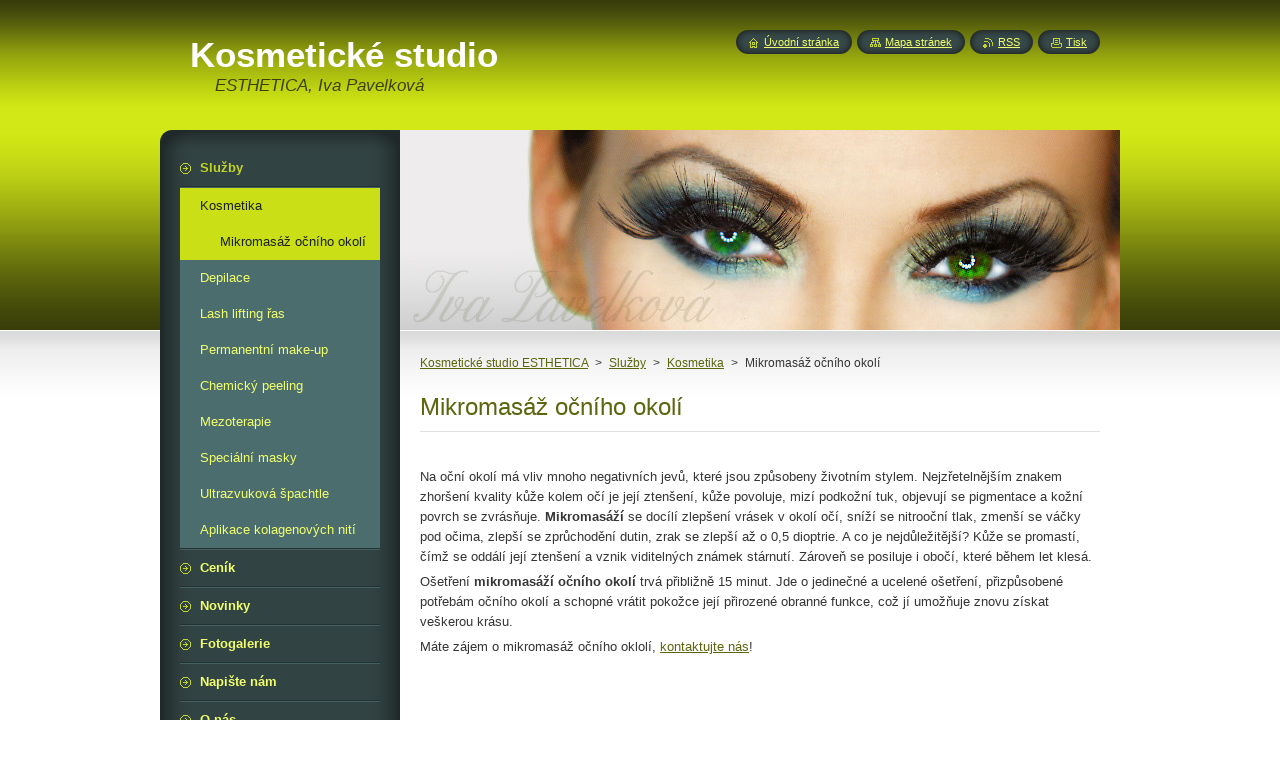

--- FILE ---
content_type: text/html; charset=UTF-8
request_url: https://www.esthetica-kosmetika.cz/sluzby/kosmeticke-osetreni/mikromasaz-ocniho-okoli/
body_size: 5824
content:
<!--[if lte IE 9]><!DOCTYPE HTML PUBLIC "-//W3C//DTD HTML 4.01 Transitional//EN" "https://www.w3.org/TR/html4/loose.dtd"><![endif]-->
<!DOCTYPE html>
<!--[if IE]><html class="ie" lang="cs"><![endif]-->
<!--[if gt IE 9]><!--> 
<html lang="cs">
<!--<![endif]-->
    <head>
        <!--[if lt IE 8]><meta http-equiv="X-UA-Compatible" content="IE=EmulateIE7"><![endif]--><!--[if IE 8]><meta http-equiv="X-UA-Compatible" content="IE=EmulateIE8"><![endif]--><!--[if IE 9]><meta http-equiv="X-UA-Compatible" content="IE=EmulateIE9"><![endif]-->
        <base href="https://www.esthetica-kosmetika.cz/">
  <meta charset="utf-8">
  <meta name="description" content="Mikromasáž očního okolí je jedinečné a ucelené ošetření,přizpůsobené potřebám očního okolí a schopné vrátit pokožce její přirozené obranné funkce,což jí umožňuje znovu získat veškerou krásu.">
  <meta name="keywords" content="mikromasáž očního okolí Prostějov, ">
  <meta name="generator" content="Webnode">
  <meta name="apple-mobile-web-app-capable" content="yes">
  <meta name="apple-mobile-web-app-status-bar-style" content="black">
  <meta name="format-detection" content="telephone=no">
    <link rel="icon" type="image/svg+xml" href="/favicon.svg" sizes="any">  <link rel="icon" type="image/svg+xml" href="/favicon16.svg" sizes="16x16">  <link rel="icon" href="/favicon.ico">  <link rel="stylesheet" href="https://www.esthetica-kosmetika.cz/wysiwyg/system.style.css">
<link rel="canonical" href="https://www.esthetica-kosmetika.cz/sluzby/kosmeticke-osetreni/mikromasaz-ocniho-okoli/">
<script type="text/javascript">(function(i,s,o,g,r,a,m){i['GoogleAnalyticsObject']=r;i[r]=i[r]||function(){
			(i[r].q=i[r].q||[]).push(arguments)},i[r].l=1*new Date();a=s.createElement(o),
			m=s.getElementsByTagName(o)[0];a.async=1;a.src=g;m.parentNode.insertBefore(a,m)
			})(window,document,'script','//www.google-analytics.com/analytics.js','ga');ga('create', 'UA-797705-6', 'auto',{"name":"wnd_header"});ga('wnd_header.set', 'dimension1', 'W1');ga('wnd_header.set', 'anonymizeIp', true);ga('wnd_header.send', 'pageview');var pageTrackerAllTrackEvent=function(category,action,opt_label,opt_value){ga('send', 'event', category, action, opt_label, opt_value)};</script>
  <link rel="alternate" type="application/rss+xml" href="https://esthetica-kosmetika.cz/rss/all.xml" title="Všechny články">
<!--[if lte IE 9]><style type="text/css">.cke_skin_webnode iframe {vertical-align: baseline !important;}</style><![endif]-->
        <title>Mikromasáž očního okolí|Kosmetické studio Prostějov</title>
        <meta name="robots" content="index, follow">
        <meta name="googlebot" content="index, follow">
        <link href="https://d11bh4d8fhuq47.cloudfront.net/_system/skins/v8/50000949/css/style.css" rel="stylesheet" type="text/css" media="screen,projection,handheld,tv">
        <link href="https://d11bh4d8fhuq47.cloudfront.net/_system/skins/v8/50000949/css/print.css" rel="stylesheet" type="text/css" media="print">
        <script type="text/javascript" src="https://d11bh4d8fhuq47.cloudfront.net/_system/skins/v8/50000949/js/functions.js"></script>
        <!--[if IE]>
            <script type="text/javascript" src="https://d11bh4d8fhuq47.cloudfront.net/_system/skins/v8/50000949/js/functions-ie.js"></script>
        <![endif]-->
        <!--[if IE 6]>
            <script type="text/javascript" src="https://d11bh4d8fhuq47.cloudfront.net/_system/skins/v8/50000949/js/png.js"></script>
            <script type="text/javascript">
                DD_belatedPNG.fix('#menuzone, #menuzoneBottom, .homepage, .sitemap, .rss, .print, .homepage span, .sitemap span, .rss span, .print span, #sidebar .boxTitle, #fulltextSearchText, #fulltextSearchButton, #leftSide .boxTitle');
            </script>
        <![endif]-->
    
				<script type="text/javascript">
				/* <![CDATA[ */
					
					if (typeof(RS_CFG) == 'undefined') RS_CFG = new Array();
					RS_CFG['staticServers'] = new Array('https://d11bh4d8fhuq47.cloudfront.net/');
					RS_CFG['skinServers'] = new Array('https://d11bh4d8fhuq47.cloudfront.net/');
					RS_CFG['filesPath'] = 'https://www.esthetica-kosmetika.cz/_files/';
					RS_CFG['filesAWSS3Path'] = 'https://d88757bc3c.clvaw-cdnwnd.com/b4af87929ac1aa0796a92cd0be0863fc/';
					RS_CFG['lbClose'] = 'Zavřít';
					RS_CFG['skin'] = 'default';
					if (!RS_CFG['labels']) RS_CFG['labels'] = new Array();
					RS_CFG['systemName'] = 'Webnode';
						
					RS_CFG['responsiveLayout'] = 0;
					RS_CFG['mobileDevice'] = 0;
					RS_CFG['labels']['copyPasteSource'] = 'Více zde:';
					
				/* ]]> */
				</script><script type="text/javascript" src="https://d11bh4d8fhuq47.cloudfront.net/_system/client/js/compressed/frontend.package.1-3-108.js?ph=d88757bc3c"></script><style type="text/css">#content .diskuze label.postTextLabel {display: inherit !important;}</style></head>
    <body>
    <div id="siteBg">
        <div id="site">
            
            <!-- HEADER -->
            <div id="header">
                <div id="logozone">
                    <div id="logo"><a href="home/" title="Přejít na úvodní stránku."><span id="rbcSystemIdentifierLogo">Kosmetické studio</span></a></div>                    <p id="moto"><span id="rbcCompanySlogan" class="rbcNoStyleSpan"> ESTHETICA, Iva Pavelková</span></p>
                </div>
            </div>
            <!-- /HEADER -->

            <div class="cleaner"><!-- / --></div>

            <!-- MAIN -->
            <div id="mainWide">
                <div id="mainContent">

                    <div id="contentRow">
                        <!-- ILLUSTRATION -->
                        <div id="illustration">
                            <img src="https://d88757bc3c.clvaw-cdnwnd.com/b4af87929ac1aa0796a92cd0be0863fc/200000028-709847190f/50000000.jpg?ph=d88757bc3c" width="720" height="200" alt="">                        </div>
                        <!-- /ILLUSTRATION -->

                        <div class="cleaner"><!-- / --></div>

                        <!-- CONTENT -->
                        <div id="content">

                            <!-- NAVIGATOR -->
                            <div id="pageNavigator" class="rbcContentBlock">        <div id="navizone" class="navigator">                       <a class="navFirstPage" href="/home/">Kosmetické studio ESTHETICA</a>      <span><span> &gt; </span></span>          <a href="/kosmeticke-sluzby/">Služby</a>      <span><span> &gt; </span></span>          <a href="/sluzby/kosmeticke-osetreni/">Kosmetika</a>      <span><span> &gt; </span></span>          <span id="navCurrentPage">Mikromasáž očního okolí</span>               </div>              <div class="cleaner"><!-- / --></div>        </div>                            <!-- /NAVIGATOR -->

                            <div class="cleaner"><!-- / --></div>

                            

      <div class="box wsw">
          <div class="boxContentBorder"><div class="boxContent">

		<h1>Mikromasáž očního okolí</h1>
<p>&#160;</p>
<p class="MsoPlainText">Na oční okolí má vliv mnoho negativních jevů, které jsou způsobeny životním stylem. Nejzřetelnějším znakem zhoršení kvality kůže kolem očí je její ztenšení, kůže povoluje, mizí podkožní tuk, objevují se pigmentace a kožní povrch se zvrásňuje. <b>Mikromasáží </b>se docílí zlepšení vrásek v okolí očí, sníží se nitrooční tlak, zmenší se váčky pod očima, zlepší se zprůchodění dutin, zrak se zlepší až o 0,5 dioptrie. A co je nejdůležitější? Kůže se promastí, čímž se oddálí její ztenšení a vznik viditelných známek stárnutí. Zároveň se posiluje i obočí, které během let klesá.</p>
<p class="MsoPlainText">Ošetření <b>mikromasáží očního okolí</b> trvá přibližně 15 minut. Jde o jedinečné a ucelené ošetření, přizpůsobené potřebám očního okolí a schopné vrátit pokožce její přirozené obranné funkce, což jí umožňuje znovu získat veškerou krásu.</p>
<p class="MsoPlainText">Máte zájem o mikromasáž očního oklolí, <a href="https://www.esthetica-kosmetika.cz/kontakt/" target="_self">kontaktujte nás</a>!</p>
                       
          </div></div>
        </div>
      
        <div class="cleaner"><!-- / --></div>

		<iframe src="https://www.facebook.com/plugins/like.php?app_id=225951590755638&amp;href=http%3A%2F%2Festhetica-kosmetika.webnode.cz%2Fsluzby%2Fkosmeticke-osetreni%2Fmikromasaz-ocniho-okoli%2F&amp;send=false&amp;layout=standard&amp;width=450&amp;show_faces=false&amp;action=like&amp;colorscheme=light&amp;font&amp;height=32" scrolling="no" frameborder="0" allowTransparency="true" style="border:none; overflow:hidden; width:450px; height:32px;"></iframe>
                            <div class="cleaner"><!-- / --></div>

                        </div>
                        <!-- /CONTENT -->
                    </div>

                    <!-- SIDEBAR -->
                    <div id="sidebar">
   
                        <!-- MENU -->
                        


      <div id="menuzone">
        <div id="menuzoneBottom">
            <div id="menuzoneContent">


		<ul class="menu">
	<li class="open first selected">
  
      <a href="/kosmeticke-sluzby/">
    
      <span>Služby</span>
      
  </a>
  
  
	<ul class="level1">
		<li class="first selected">
  
      <a href="/sluzby/kosmeticke-osetreni/">
    
      <span>Kosmetika</span>
      
  </a>
  
  
		<ul class="level2">
			<li class="first last selected activeSelected">
  
      <a href="/sluzby/kosmeticke-osetreni/mikromasaz-ocniho-okoli/">
    
      <span>Mikromasáž očního okolí</span>
      
  </a>
  
  </li>
		</ul>
		</li>
		<li>
  
      <a href="/depilace-teplym-horkym-voskem/">
    
      <span>Depilace</span>
      
  </a>
  
  </li>
		<li>
  
      <a href="/kosmeticke-sluzby/lash-lifting-ras/">
    
      <span>Lash lifting řas</span>
      
  </a>
  
  </li>
		<li>
  
      <a href="/sluzby/permanentni-make-up-mikropigmentace/">
    
      <span>Permanentní make-up</span>
      
  </a>
  
  </li>
		<li>
  
      <a href="/kosmeticke-sluzby/chemicky-peeling/">
    
      <span>Chemický peeling</span>
      
  </a>
  
  </li>
		<li>
  
      <a href="/kosmeticke-sluzby/mezoterapie/">
    
      <span>Mezoterapie</span>
      
  </a>
  
  </li>
		<li>
  
      <a href="/specialni-masky/">
    
      <span>Speciální masky</span>
      
  </a>
  
  </li>
		<li>
  
      <a href="/kosmeticke-sluzby/ultrazvukova-spachtle/">
    
      <span>Ultrazvuková špachtle</span>
      
  </a>
  
  </li>
		<li class="last">
  
      <a href="/kosmeticke-sluzby/aplikace-kolagenovych-niti/">
    
      <span>Aplikace kolagenových nití</span>
      
  </a>
  
  </li>
	</ul>
	</li>
	<li>
  
      <a href="/cenik/">
    
      <span>Ceník</span>
      
  </a>
  
  </li>
	<li>
  
      <a href="/novinky/">
    
      <span>Novinky</span>
      
  </a>
  
  </li>
	<li>
  
      <a href="/fotogalerie/">
    
      <span>Fotogalerie</span>
      
  </a>
  
  </li>
	<li>
  
      <a href="/napiste-nam/">
    
      <span>Napište nám</span>
      
  </a>
  
  </li>
	<li>
  
      <a href="/o-nas/">
    
      <span>O nás</span>
      
  </a>
  
  </li>
	<li class="last">
  
      <a href="/kontakt/">
    
      <span>Kontakt</span>
      
  </a>
  
  </li>
</ul>

            </div>
         </div>
      </div>

					
                        <!-- /MENU -->

                        <div class="cleaner"><!-- / --></div>

                        <!-- SEARCH -->
                        

		  <div class="box ">
        <div class="boxTitle"><h2>Vyhledávání</h2></div>
        <div class="boxContentBorder"><div class="boxContent">

		<form action="/search/" method="get" id="fulltextSearch">
        
        <input type="text" name="text" id="fulltextSearchText">
        <input id="fulltextSearchButton" type="image" src="https://d11bh4d8fhuq47.cloudfront.net/_system/skins/v8/50000949/img/search_btn.png" title="Hledat">
        <div class="cleaner"><!-- / --></div> 

		</form>

       </div></div>
      </div>

		                        <!-- /SEARCH -->

                        <div class="cleaner"><!-- / --></div>

                        <!-- CONTACT -->
                        

      <div class="box contact">
        <div class="boxTitle"><h2>Kontakt</h2></div>
        <div class="boxContentBorder"><div class="boxContent">
          
		

      <p><strong>Kosmetické studio ESTHETICA</strong></p>
      
      
      <p class="address">Vencovského 11<br />
796 01, Prostějov</p>

	            
      
      
      <p class="phone">+420 608 771 819</p>

	
      
	
	    <p class="email"><a href="&#109;&#97;&#105;&#108;&#116;&#111;:&#112;&#97;&#118;&#101;&#108;&#107;&#111;&#118;&#97;&#46;&#105;&#64;&#115;&#101;&#122;&#110;&#97;&#109;&#46;&#99;&#122;"><span id="rbcContactEmail">&#112;&#97;&#118;&#101;&#108;&#107;&#111;&#118;&#97;&#46;&#105;&#64;&#115;&#101;&#122;&#110;&#97;&#109;&#46;&#99;&#122;</span></a></p>

	           

		
                   
        </div></div>
      </div> 

					
                        <!-- /CONTACT -->

                        <div class="cleaner"><!-- / --></div>

                        
                        
                        <div class="cleaner"><!-- / --></div>

                    </div>
                    <!-- /SIDEBAR -->

                    <hr class="cleaner">

                </div><!-- mainContent -->

            </div>
            <!-- MAIN -->        
            
            <!-- FOOTER -->
            <div id="footer">
                <div id="footerContent">
                    <div id="footerLeft">
                        <span id="rbcFooterText" class="rbcNoStyleSpan">© 2011 Všechna práva vyhrazena</span>                    </div>
                    <div id="footerRight">
                        <span class="rbcSignatureText">Vytvořeno službou <a href="https://www.webnode.cz?utm_source=brand&amp;utm_medium=footer&amp;utm_campaign=premium" rel="nofollow" >Webnode</a></span>                    </div>
                </div>
            </div>
            <!-- /FOOTER -->
          
            <!-- LANG -->
            <div id="lang">
                <div id="languageSelect"></div>			
            </div>
            <!-- /LANG -->
            
            <!-- LINKS -->
            <div id="link">
                <span class="homepage"><span><a href="home/" title="Přejít na úvodní stránku.">Úvodní stránka</a></span></span>
                <span class="sitemap"><span><a href="/sitemap/" title="Přejít na mapu stránek.">Mapa stránek</a></span></span>
                <span class="rss"><span><a href="/rss/" title="RSS kanály">RSS</a></span></span>
                <span class="print"><span><a href="#" onclick="window.print(); return false;" title="Vytisknout stránku">Tisk</a></span></span>
            </div>
            <!-- /LINKS -->
           

        </div>
        <div class="cleaner"><!-- / --></div>
    </div>

    <script type="text/javascript">
    /* <![CDATA[ */

        RubicusFrontendIns.addObserver
	({
            onContentChange: function ()
            {
            	setContentSize();                
            },

            onStartSlideshow: function()
            {
                $('slideshowControl').innerHTML	= '<span>Pozastavit prezentaci<'+'/span>';
		$('slideshowControl').title = 'Pozastavit automatické procházení obrázků';
		$('slideshowControl').onclick = RubicusFrontendIns.stopSlideshow.bind(RubicusFrontendIns);
            },

            onStopSlideshow: function()
            {
                $('slideshowControl').innerHTML	= '<span>Spustit prezentaci<'+'/span>';
		$('slideshowControl').title = 'Spustit automatické procházení obrázků';
		$('slideshowControl').onclick = RubicusFrontendIns.startSlideshow.bind(RubicusFrontendIns);
            },

            onShowImage: function()
            {
                if (RubicusFrontendIns.isSlideshowMode())
		{
                    $('slideshowControl').innerHTML = '<span>Pozastavit prezentaci<'+'/span>';
                    $('slideshowControl').title	= 'Pozastavit automatické procházení obrázků';
                    $('slideshowControl').onclick = RubicusFrontendIns.stopSlideshow.bind(RubicusFrontendIns);
		}
                setContentSize();
            }
	});

        if (!$('detailScript'))
        {
            window.onload = setContentSize;
        }
        document.body.onresize = setContentSize;
        window.onresize = setContentSize;

        RubicusFrontendIns.addFileToPreload('https://d11bh4d8fhuq47.cloudfront.net/_system/skins/v8/50000949/img/loading.gif');

    /* ]]> */
    </script>

  <div id="rbcFooterHtml"></div><script type="text/javascript">var keenTrackerCmsTrackEvent=function(id){if(typeof _jsTracker=="undefined" || !_jsTracker){return false;};try{var name=_keenEvents[id];var keenEvent={user:{u:_keenData.u,p:_keenData.p,lc:_keenData.lc,t:_keenData.t},action:{identifier:id,name:name,category:'cms',platform:'WND1',version:'2.1.157'},browser:{url:location.href,ua:navigator.userAgent,referer_url:document.referrer,resolution:screen.width+'x'+screen.height,ip:'13.58.72.239'}};_jsTracker.jsonpSubmit('PROD',keenEvent,function(err,res){});}catch(err){console.log(err)};};</script></body>
</html>

